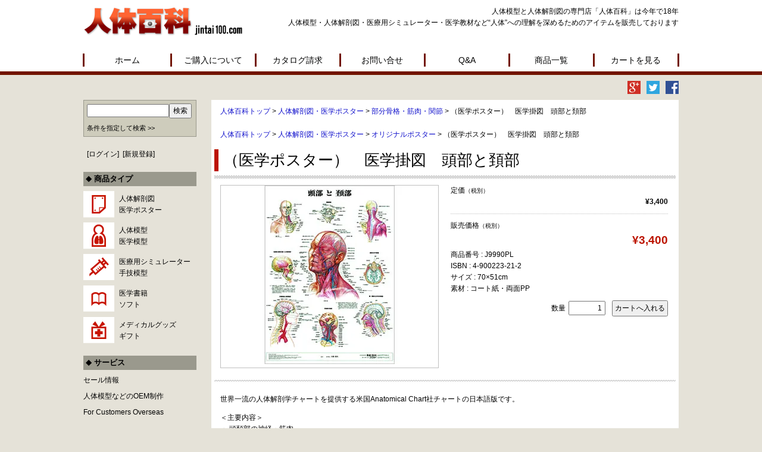

--- FILE ---
content_type: text/html; charset=UTF-8
request_url: https://www.jintai100.com/j9990pl.html
body_size: 29498
content:
<!DOCTYPE html><html lang="ja"><head><meta http-equiv="Content-Type" content="text/html; charset=utf-8" /><meta http-equiv="X-UA-Compatible" content="IE=edge"><meta name="viewport" content="width=device-width, initial-scale=1" /><meta name="author" content="人体百科" /><meta name="google-site-verification" content="FGrzyrJpQzJjBqPccp3HXQsdfsYSws4AHkCemIh4WIw" /><link media="all" href="https://www.jintai100.com/wp/wp-content/cache/autoptimize/css/autoptimize_04dc5f9d552a57bfb513f2cb6776fc73.css" rel="stylesheet"><title>医学掛図　頭部と頚部</title><link rel="profile" href="https://gmpg.org/xfn/11" /><link rel="shortcut icon" href="https://www.jintai100.com/wp/wp-content/themes/welcart_default/assets/favicon.ico" /> <script src="https://www.jintai100.com/wp/wp-content/themes/welcart_default/assets/js/jquery-1.11.2.min.js"></script> <script src="https://www.jintai100.com/wp/wp-content/themes/welcart_default/assets/js/jquery.slicknav.min.js"></script> <script src="https://www.jintai100.com/wp/wp-content/cache/autoptimize/js/autoptimize_single_fe120b7e3db6583df9946482e9d00cbd.js"></script> <script src="https://www.jintai100.com/wp/wp-content/cache/autoptimize/js/autoptimize_single_7de2babbc89e7446de0acffeea02597c.js"></script> <!--[if lt IE 9]> <script src="https://oss.maxcdn.com/html5shiv/3.7.2/html5shiv.min.js"></script> <script src="https://oss.maxcdn.com/respond/1.4.2/respond.min.js"></script> <![endif]--><meta name='robots' content='index, follow, max-image-preview:large, max-snippet:-1, max-video-preview:-1' /><title>医学掛図　頭部と頚部</title><meta name="description" content="世界一流の人体解剖学チャートを提供する米国Anatomical Chart社チャートの日本語版です。 ＜主要内容＞ ・ 頭頚部の神経・筋肉 ・" /><link rel="canonical" href="https://www.jintai100.com/j9990pl.html" /><meta property="og:locale" content="ja_JP" /><meta property="og:type" content="article" /><meta property="og:title" content="医学掛図　頭部と頚部" /><meta property="og:description" content="世界一流の人体解剖学チャートを提供する米国Anatomical Chart社チャートの日本語版です。 ＜主要内容＞ ・ 頭頚部の神経・筋肉 ・" /><meta property="og:url" content="https://www.jintai100.com/j9990pl.html" /><meta property="og:site_name" content="人体百科 | 人体模型・解剖図の専門ショップ" /><meta property="article:published_time" content="2013-07-01T11:17:00+00:00" /><meta name="author" content="admin" /><meta name="twitter:card" content="summary_large_image" /> <script type="application/ld+json" class="yoast-schema-graph">{"@context":"https://schema.org","@graph":[{"@type":"WebPage","@id":"https://www.jintai100.com/j9990pl.html","url":"https://www.jintai100.com/j9990pl.html","name":"医学掛図　頭部と頚部","isPartOf":{"@id":"https://www.jintai100.com/#website"},"datePublished":"2013-07-01T11:17:00+00:00","dateModified":"2013-07-01T11:17:00+00:00","author":{"@id":"https://www.jintai100.com/#/schema/person/76d565be4b519474d8ddf879c0c89509"},"description":"世界一流の人体解剖学チャートを提供する米国Anatomical Chart社チャートの日本語版です。 ＜主要内容＞ ・ 頭頚部の神経・筋肉 ・","breadcrumb":{"@id":"https://www.jintai100.com/j9990pl.html#breadcrumb"},"inLanguage":"ja","potentialAction":[{"@type":"ReadAction","target":["https://www.jintai100.com/j9990pl.html"]}]},{"@type":"BreadcrumbList","@id":"https://www.jintai100.com/j9990pl.html#breadcrumb","itemListElement":[{"@type":"ListItem","position":1,"name":"ホーム","item":"https://www.jintai100.com/"},{"@type":"ListItem","position":2,"name":"医学掛図　頭部と頚部"}]},{"@type":"WebSite","@id":"https://www.jintai100.com/#website","url":"https://www.jintai100.com/","name":"人体百科 | 人体模型・解剖図の専門ショップ","description":"人体模型、医学ポスター、保健教育グッズを販売する医学教材の専門店","potentialAction":[{"@type":"SearchAction","target":{"@type":"EntryPoint","urlTemplate":"https://www.jintai100.com/?s={search_term_string}"},"query-input":"required name=search_term_string"}],"inLanguage":"ja"},{"@type":"Person","@id":"https://www.jintai100.com/#/schema/person/76d565be4b519474d8ddf879c0c89509","name":"admin","url":"https://www.jintai100.com/author/admin"}]}</script> <link rel='dns-prefetch' href='//v0.wordpress.com' /><link rel='dns-prefetch' href='//c0.wp.com' /><link rel='dns-prefetch' href='//i0.wp.com' /><link rel="alternate" type="application/rss+xml" title="人体百科 | 人体模型・解剖図の専門ショップ &raquo; 医学掛図　頭部と頚部 のコメントのフィード" href="https://www.jintai100.com/j9990pl.html/feed" /><link rel='stylesheet' id='dashicons-css'  href='https://www.jintai100.com/wp/wp-includes/css/dashicons.min.css?ver=5.9.9' type='text/css' media='all' /> <script type='text/javascript' defer='defer' src='https://www.jintai100.com/wp/wp-includes/js/jquery/jquery.min.js?ver=3.6.0' id='jquery-core-js'></script> <script type='text/javascript' defer='defer' src='https://www.jintai100.com/wp/wp-includes/js/jquery/jquery-migrate.min.js?ver=3.3.2' id='jquery-migrate-js'></script> <script type='text/javascript' id='biz-cal-script-js-extra'>var bizcalOptions = {"holiday_title":"\u767a\u9001\u4f11\u696d\u65e5","sun":"on","sat":"on","holiday":"on","temp_holidays":"2025-01-01\r\n2025-01-02\r\n2025-01-03\r\n2025-04-29\r\n2025-05-01\r\n2025-05-02\r\n2025-05-05\r\n2025-05-06\r\n2025-05-16\r\n2025-05-19\r\n2025-07-21\r\n2025-08-11\r\n2025-09-18\r\n2025-09-19\r\n2025-09-23\r\n2025-11-28\r\n2025-12-30\r\n2025-12-31\r\n2026-01-01\r\n2026-01-02","temp_weekdays":"","eventday_title":"","eventday_url":"","eventdays":"","month_limit":"\u6307\u5b9a","nextmonthlimit":"2","prevmonthlimit":"0","plugindir":"https:\/\/www.jintai100.com\/wp\/wp-content\/plugins\/biz-calendar\/","national_holiday":""};</script> <script type='text/javascript' defer='defer' src='https://www.jintai100.com/wp/wp-content/cache/autoptimize/js/autoptimize_single_daa549992b449fd5ac72c5edb5ac4422.js?ver=2.2.0' id='biz-cal-script-js'></script> <script type='text/javascript' id='thickbox-js-extra'>var thickboxL10n = {"next":"\u6b21\u3078 >","prev":"< \u524d\u3078","image":"\u753b\u50cf","of":"\/","close":"\u9589\u3058\u308b","noiframes":"\u3053\u306e\u6a5f\u80fd\u3067\u306f iframe \u304c\u5fc5\u8981\u3067\u3059\u3002\u73fe\u5728 iframe \u3092\u7121\u52b9\u5316\u3057\u3066\u3044\u308b\u304b\u3001\u5bfe\u5fdc\u3057\u3066\u3044\u306a\u3044\u30d6\u30e9\u30a6\u30b6\u30fc\u3092\u4f7f\u3063\u3066\u3044\u308b\u3088\u3046\u3067\u3059\u3002","loadingAnimation":"http:\/\/kir688359.kir.jp\/jintai\/wp-content\/plugins\/auto-thickbox-plus\/images\/loadingAnimation.gif","closeImage":"http:\/\/kir688359.kir.jp\/jintai\/wp-content\/plugins\/auto-thickbox-plus\/images\/tb-close.png"};</script> <script type='text/javascript' defer='defer' src='https://www.jintai100.com/wp/wp-content/plugins/auto-thickbox-plus/thickbox.min.js?ver=1.9' id='thickbox-js'></script> <link rel="https://api.w.org/" href="https://www.jintai100.com/wp-json/" /><link rel="alternate" type="application/json" href="https://www.jintai100.com/wp-json/wp/v2/posts/8047" /><link rel='shortlink' href='https://wp.me/s4nExa-j9990pl' /><link rel="alternate" type="application/json+oembed" href="https://www.jintai100.com/wp-json/oembed/1.0/embed?url=https%3A%2F%2Fwww.jintai100.com%2Fj9990pl.html" /><link rel="alternate" type="text/xml+oembed" href="https://www.jintai100.com/wp-json/oembed/1.0/embed?url=https%3A%2F%2Fwww.jintai100.com%2Fj9990pl.html&#038;format=xml" /><meta property="og:title" content="（医学ポスター）　医学掛図　頭部と頚部"><meta property="og:type" content="product"><meta property="og:description" content="医学掛図　頭部と頚部"><meta property="og:url" content="https://www.jintai100.com/j9990pl.html"><meta property="og:image" content="https://i0.wp.com/www.jintai100.com/wp/wp-content/uploads/2015/11/J9990PL.jpg?resize=150%2C150&ssl=1"><meta property="og:site_name" content="人体百科 | 人体模型・解剖図の専門ショップ"> <script type="text/javascript"></script> <script>document.documentElement.classList.add(
					'jetpack-lazy-images-js-enabled'
				);</script>  <script type="text/javascript">jQuery(function($) {
	var links = $('a[href][href!=""]').filter(function() {
		// No ThickBox
		var nothickbox = ['nothickbox', 'no_thickbox'];
		for (var i = 0; i < nothickbox.length; i++)
			if ($(this).hasClass(nothickbox[i])) return false;
		// Links with target attribute
		if ($(this).is('[target][target!=""]')) return false;

		return true;
	});

	// Images
	var imageRegex = /\.(jpe?g|gif|png|bmp|webp)($|[?&#])/i;
	var images = links.filter(function() {
		return imageRegex.test($(this).attr('href'));
	});
	images.addClass('thickbox');

	// Others
	var others = links.filter(function() {
		return !imageRegex.test($(this).attr('href'));
	});
	others.filter('.thickbox').not('[href*="TB_iframe"]').not('[href*="#TB_inline"]').each(function() {
		var href = $(this).attr('href');
		if (href.indexOf('://') != -1 && href.indexOf(location.host) == -1) {
			// Add 'TB_iframe' to external URL
			var hashIndex = href.indexOf('#');
			var before = hashIndex == -1 ? href : href.substring(0, hashIndex);
			var after = hashIndex == -1 ? '' : href.substring(hashIndex);
			$(this).attr('href', before + (before.indexOf('?') == -1 ? '?' : '&') + 'TB_iframe' + after);
		}
	});
	others.filter('[href*="TB_iframe"]').add('[href*="#TB_inline"]').addClass('thickbox');

	// for WordPress 2.7.x (jQuery 1.2.6)
	if (!$.isFunction($().live))
		tb_init('a.thickbox');

	// Set a different gallery-id for each WordPress Gallery
	$('div.gallery').each(function() {
		if (this.id)
			$(this).find('a.thickbox').attr('rel', this.id);
	});
});

// Options for ThickBox Plus
tb_options.wheel_img = 'scale';
tb_options.move_img = true;</script> <script type="text/javascript">$(function(){

  $("#s").val("");
  $("[id^=s_]").val("");
  
  /* 商品をソートする */
  $(document).on('change','#sort',function(){
    var url = $(this).val();
    var s_price = "";
    
    if(s_price != ""){
      s_price = "&s_price=" + s_price;
    }
    if(url != ""){
      location.href = url + s_price;
    }
  });
  
  
  /* サブカテゴリリストを作成 */
  $(document).on('change','[name^="s_cat"]',function(){
    var cat = $(this).val();
    var id = $(this).attr("id");
    var subcat_id = "s_sub_cat" + id.substr(-1,1);
    $.get("https://www.jintai100.com/wp/get_subcategory_menu.php?cat="+encodeURIComponent(cat), function(data) {
      $("#"+subcat_id).children().remove();
      $("#"+subcat_id).append(data);
    });
  });
});</script>  <script>(function(i,s,o,g,r,a,m){i['GoogleAnalyticsObject']=r;i[r]=i[r]||function(){
  (i[r].q=i[r].q||[]).push(arguments)},i[r].l=1*new Date();a=s.createElement(o),
  m=s.getElementsByTagName(o)[0];a.async=1;a.src=g;m.parentNode.insertBefore(a,m)
  })(window,document,'script','//www.google-analytics.com/analytics.js','ga');

  ga('create', 'UA-66946613-1', 'auto');
  ga('send', 'pageview');</script> </head><body data-rsssl=1><div id="fb-root"></div> <script>(function(d, s, id) {
var js, fjs = d.getElementsByTagName(s)[0];
if (d.getElementById(id)) return;
js = d.createElement(s); js.id = id;
js.src = "//connect.facebook.net/ja_JP/sdk.js#xfbml=1&version=v2.0";
fjs.parentNode.insertBefore(js, fjs);
}(document, 'script', 'facebook-jssdk'));</script> <script type="text/javascript">$(document).ready(function(){
	$('#navigation').slicknav({
		label: '',
		prependTo:'#mobileNav'
	});
});</script> <div id="mobileNav"></div><div id="header"><div id="headerInner" class="clearfix"><div id="logo"><a href="https://www.jintai100.com/"><img src="https://www.jintai100.com/wp/wp-content/themes/welcart_default/assets/images/logo.png" alt="人体百科 jintai100.com" /></a></div><p class="lead">人体模型と人体解剖図の専門店「人体百科」は今年で18年<br /> 人体模型・人体解剖図・医療用シミュレーター・医学教材など“人体”への理解を深めるためのアイテムを販売しております</p></div><ul id="navigation" class="clearfix"><li><a href="https://www.jintai100.com/">ホーム</a></li><li><a href="https://www.jintai100.com/howto/">ご購入について</a></li><li><a href="https://www.jintai100.com/catalog/">カタログ請求</a></li><li><a href="https://www.jintai100.com/contact/">お問い合せ</a></li><li><a href="https://www.jintai100.com/faq/">Q&amp;A</a></li><li>商品一覧<ul><li><a href="https://www.jintai100.com/category/item/itemgenre/chart">人体解剖図・医学ポスター</a></li><li><a href="https://www.jintai100.com/category/item/itemgenre/model">人体模型・医学模型</a></li><li><a href="https://www.jintai100.com/category/item/itemgenre/training">医療用シミュレーター</a></li><li><a href="https://www.jintai100.com/category/item/itemgenre/book">医学書籍・ソフト</a></li><li><a href="https://www.jintai100.com/category/item/itemgenre/goods">メディカルグッズ・ギフト</a></li><li><a href="https://www.jintai100.com/about_oem/">人体模型のOEM制作</a></li></ul></li><li><a href="https://www.jintai100.com/usces-cart/">カートを見る</a></li></ul></div><div id="mainImg"><ul class="sns"><li class="sns-gp"><a href=""><img src="https://www.jintai100.com/wp/wp-content/themes/welcart_default/assets/images/sns-googleplus.png" alt="Google+" /></a></li><li class="sns-tw"><a href=""><img src="https://www.jintai100.com/wp/wp-content/themes/welcart_default/assets/images/sns-twitter.png" alt="Twitter" /></a></li><li class="sns-fb"><a href=""><img src="https://www.jintai100.com/wp/wp-content/themes/welcart_default/assets/images/sns-facebook.png" alt="Facebook" /></a></li></ul></div><div id="main" class="clearfix"><div id="contents"><div class="contentsBlock clearfix"><div id="breadcrumb"> <a href="https://www.jintai100.com/">人体百科トップ</a> &gt; <a href="https://www.jintai100.com/category/item/itemgenre/chart">人体解剖図・医学ポスター</a> &gt; <a href="https://www.jintai100.com/category/item/itemgenre/chart/chart-parts">部分骨格・筋肉・関節</a> &gt; （医学ポスター）　医学掛図　頭部と頚部</div><div id="breadcrumb"> <a href="https://www.jintai100.com/">人体百科トップ</a> &gt; <a href="https://www.jintai100.com/category/item/itemgenre/chart">人体解剖図・医学ポスター</a> &gt; <a href="https://www.jintai100.com/category/item/itemgenre/chart/poster_original">オリジナルポスター</a> &gt; （医学ポスター）　医学掛図　頭部と頚部</div><h1><span>（医学ポスター）　医学掛図　頭部と頚部</span></h1><div class="catbox"><div class="post-8047 post type-post status-publish format-standard hentry category-chart-parts category-poster_original" id="post-8047"><div class="storycontent"><div id="itempage" class="clearfix"><div class="itemImage"> <a href="https://www.jintai100.com/wp/wp-content/uploads/2015/11/J9990PL.jpg" ><img width="300" height="300" src="https://i0.wp.com/www.jintai100.com/wp/wp-content/uploads/2015/11/J9990PL.jpg?fit=300%2C300&amp;ssl=1" class="attachment-300x300 size-300x300 jetpack-lazy-image" alt="J9990PL" loading="lazy" data-lazy-srcset="https://i0.wp.com/www.jintai100.com/wp/wp-content/uploads/2015/11/J9990PL.jpg?w=300&amp;ssl=1 300w, https://i0.wp.com/www.jintai100.com/wp/wp-content/uploads/2015/11/J9990PL.jpg?resize=150%2C150&amp;ssl=1 150w" data-lazy-sizes="(max-width: 300px) 100vw, 300px" data-lazy-src="https://i0.wp.com/www.jintai100.com/wp/wp-content/uploads/2015/11/J9990PL.jpg?fit=300%2C300&amp;ssl=1&amp;is-pending-load=1" srcset="[data-uri]" /></a></div><div class="itemDetail"><div class="field_name">定価<em class="tax">（税別）</em></div><div class="field_cprice">¥3,400</div><div class="field_name">販売価格<em class="tax">（税別）</em></div><div class="field_price">¥3,400</div><div class="field_no"> 商品番号 : J9990PL</div><ul class="item_custom_field"><li>ISBN : 4-900223-21-2</li><li>サイズ : 70×51cm</li><li>素材 : コート紙・両面PP</li></ul><form action="https://www.jintai100.com/usces-cart" method="post"><div class="skuform" align="right"><div style="margin-top:10px">数量<input name="quant[8047][J9990PL]" type="text" id="quant[8047][J9990PL]" class="skuquantity" value="1" onKeyDown="if (event.keyCode == 13) {return false;}" /><input name="zaikonum[8047][J9990PL]" type="hidden" id="zaikonum[8047][J9990PL]" value="" /> <input name="zaiko[8047][J9990PL]" type="hidden" id="zaiko[8047][J9990PL]" value="0" /> <input name="gptekiyo[8047][J9990PL]" type="hidden" id="gptekiyo[8047][J9990PL]" value="0" /> <input name="skuPrice[8047][J9990PL]" type="hidden" id="skuPrice[8047][J9990PL]" value="3400" /> <input name="inCart[8047][J9990PL]" type="submit" id="inCart[8047][J9990PL]" class="skubutton" value="カートへ入れる" onclick="return uscesCart.intoCart('8047','J9990PL')" /><input name="usces_referer" type="hidden" value="/j9990pl.html" /></div><div class="error_message"></div></div></form></div><div class="line"></div><div class="exp clearfix"><p>世界一流の人体解剖学チャートを提供する米国Anatomical Chart社チャートの日本語版です。</p><p>＜主要内容＞<br /> ・	頭頚部の神経・筋肉<br /> ・	咀嚼筋と知覚神経<br /> ・	内頚動脈と椎骨動脈<br /> ・	深頚部の構造<br /> ・	環軸関節<br /> ・	頭部の水平断面<br /> ・頭・頚部の正中矢状断面</p> <br /> 　▼ クリック（＆ホイール）で画像を拡大<br /><p><a href="https://i0.wp.com/www.jintai100.com/wp/wp-content/themes/welcart_default/images/shop/J9990PL-800.jpg" class="thickbox"> <img src="https://i0.wp.com/www.jintai100.com/wp/wp-content/themes/welcart_default/images/shop/J9990PL-400.jpg?ssl=1" alt="人体解剖図（人体図）　頭部と頚部" data-recalc-dims="1" data-lazy-src="https://i0.wp.com/www.jintai100.com/wp/wp-content/themes/welcart_default/images/shop/J9990PL-400.jpg?ssl=1&amp;is-pending-load=1" srcset="[data-uri]" class=" jetpack-lazy-image"><noscript><img data-lazy-fallback="1" src="https://i0.wp.com/www.jintai100.com/wp/wp-content/themes/welcart_default/images/shop/J9990PL-400.jpg?ssl=1" alt="人体解剖図（人体図）　頭部と頚部" data-recalc-dims="1" /></noscript></a> <br /> <br /></p></div></div></div></div></div></div></div><div id="side"><div class="search"><form method="get" id="searchform" action="https://www.jintai100.com" > <input type="text" value="" name="s" id="s" class="searchtext" /><input type="submit" id="searchsubmit" value="検索" /></form><p style="font-size:11px;margin-top:5px"><a href="https://www.jintai100.com/search_form/">条件を指定して検索 &gt;&gt;</a></p></div><ul><li style="display:inline;margin-left:0.5em">[<a href="https://www.jintai100.com/usces-member?page=login" class="usces_login_a">ログイン</a>]</li><li style="display:inline;margin-left:0.5em">[<a href="https://www.jintai100.com/usces-member?page=newmember" title="新規ご入会はこちら">新規登録</a>]</li></ul><h5>商品タイプ</h5><ul class="icon"><li class="icon01"><a href="https://www.jintai100.com/category/item/itemgenre/chart">人体解剖図<br/>医学ポスター</a></li><li class="icon02"><a href="https://www.jintai100.com/category/item/itemgenre/model">人体模型<br/>医学模型</a></li><li class="icon03"><a href="https://www.jintai100.com/category/item/itemgenre/training">医療用シミュレーター<br/>手技模型</a></li><li class="icon04"><a href="https://www.jintai100.com/category/item/itemgenre/book">医学書籍<br/>ソフト</a></li><li class="icon05"><a href="https://www.jintai100.com/category/item/itemgenre/goods">メディカルグッズ<br/>ギフト</a></li></ul><h5>サービス</h5><ul><li><a href="https://www.jintai100.com/category/item/itemgenre/sale">セール情報</a></li><li><a href="https://www.jintai100.com/about_oem/">人体模型などのOEM制作</a></li><li><a href="https://www.jintai100.com/english/">For Customers Overseas</a></li></ul><h5>店舗情報</h5><ul><li><a href="https://www.jintai100.com/company">会社概要</a></li><li><a href="https://www.jintai100.com/howto/#mitumori">御見積もり依頼</a></li><li><a href="https://www.jintai100.com/howto/#cancel">注文の変更とキャンセルについて</a></li><li><a href="https://www.jintai100.com/howto/#faxtyumon">FAXでのご注文について</a></li></ul><h5>無料コンテンツ</h5><ul><li><a href="https://www.jintai100.com/free2/">人体シェーマ</a></li><li><a href="https://www.jintai100.com/free1/">基本検診記録表</a></li><li><a href="https://www.jintai100.com/free3/">無料DLカレンダー（PDF）</a></li><li><a href="https://www.jintai100.com/calculation/">健康状態の自動計算</a></li></ul><div class="calendar"><div id="biz_calendar"></div></div><p>営業時間：09：30～17：00<br/> 電話番号：03-3341-6811<br/> FAX：03-3226-1545</p></div></div><div id="footer"><div id="footerInner" class="clearfix"><div class="col"><ul><li><a href="https://www.jintai100.com/howto/">ご購入について</a></li><li><a href="https://www.jintai100.com/catalog/">カタログ請求</a></li><li><a href="https://www.jintai100.com/contact/">お問い合わせ</a></li><li><a href="https://www.jintai100.com/faq/">Q&amp;A</a></li><li><a href="https://www.jintai100.com?p=20654">サイトマップ</a></li><li><a href="https://www.jintai100.com/policy/">特定商取引法に基づく表示</a></li><li><a href="https://www.jintai100.com/privacy/">プライバシーポリシー</a></li></ul></div><div class="col"><h5>商品タイプ</h5><ul><li><a href="https://www.jintai100.com/category/item/itemgenre/chart">人体解剖図・医学ポスター</a></li><li><a href="https://www.jintai100.com/category/item/itemgenre/model">人体模型・医学模型</a></li><li><a href="https://www.jintai100.com/category/item/itemgenre/training">医療用シミュレーター・手技模型</a></li><li><a href="https://www.jintai100.com/category/item/itemgenre/book">医学書籍・ソフト</a></li><li><a href="https://www.jintai100.com/category/item/itemgenre/goods">メディカルグッズ・ギフト</a></li></ul></div><div class="col"><h5>サービス</h5><ul><li><a href="https://www.jintai100.com/category/item/itemgenre/sale">セール情報</a></li><li><a href="https://www.jintai100.com/about_oem/">人体模型のOEM制作</a></li><li><a href="https://www.jintai100.com/english/">For Customers Overseas</a></li></ul></div><div class="col"><h5>店舗情報</h5><ul><li><a href="https://www.jintai100.com/company">会社概要</a></li><li><a href="https://www.jintai100.com/howto/#mitumori/">御見積もり依頼</a></li><li><a href="https://www.jintai100.com/howto/#cancel">注文の変更とキャンセルについて</a></li></ul></div><div class="col"><h5>無料コンテンツ</h5><ul><li><a href="https://www.jintai100.com/free2/">人体シェーマ</a></li><li><a href="https://www.jintai100.com/free1/">基本検診記録表</a></li><li><a href="https://www.jintai100.com/free3/">無料DLカレンダー（PDF）</a></li><li><a href="https://www.jintai100.com/calculation/">健康状態の自動計算</a></li></ul></div><p class="copyright">人体模型と人体図の総合サイト「人体百科」 copyright &copy; 2017 jintai100.com , All Rights Reserved.</p></div></div> <script type='text/javascript'>uscesL10n = {
			
			'ajaxurl': "https://www.jintai100.com/wp/wp-admin/admin-ajax.php",
			'loaderurl': "https://www.jintai100.com/wp/wp-content/plugins/usc-e-shop/images/loading.gif",
			'post_id': "8047",
			'cart_number': "4",
			'is_cart_row': false,
			'opt_esse': new Array(  ),
			'opt_means': new Array(  ),
			'mes_opts': new Array(  ),
			'key_opts': new Array(  ),
			'previous_url': "https://www.jintai100.com",
			'itemRestriction': "20",
			'itemOrderAcceptable': "0",
			'uscespage': "",
			'uscesid': "MDQ5MzkxNjVmOTY1MjA3NTY2OGU2MWJhNGZkNzhkMGYzMzM2NjVjOTk3MmU5NTg0X2FjdGluZ18wX0E%3D",
			'wc_nonce': "e274fbddcc"
		}</script> <script type='text/javascript' src='https://www.jintai100.com/wp/wp-content/plugins/usc-e-shop/js/usces_cart.js'></script> <script type='text/javascript'>(function($) {
	uscesCart = {
		intoCart : function (post_id, sku) {
			var zaikonum = $("[id='zaikonum["+post_id+"]["+sku+"]']").val();
			var zaiko = $("[id='zaiko["+post_id+"]["+sku+"]']").val();
			if( ( uscesL10n.itemOrderAcceptable != '1' && zaiko != '0' && zaiko != '1' ) || ( uscesL10n.itemOrderAcceptable != '1' && parseInt(zaikonum) == 0 ) ){
				alert('只今在庫切れです。');
				return false;
			}

			var mes = '';
			if( $("[id='quant["+post_id+"]["+sku+"]']").length ){
				var quant = $("[id='quant["+post_id+"]["+sku+"]']").val();
				if( quant == '0' || quant == '' || !(uscesCart.isNum(quant))){
					mes += "数量を正しく入力してください。\n";
				}
				var checknum = '';
				var checkmode = '';
				if( parseInt(uscesL10n.itemRestriction) <= parseInt(zaikonum) && uscesL10n.itemRestriction != '' && uscesL10n.itemRestriction != '0' && zaikonum != '' ) {
					checknum = uscesL10n.itemRestriction;
					checkmode ='rest';
				} else if( uscesL10n.itemOrderAcceptable != '1' && parseInt(uscesL10n.itemRestriction) > parseInt(zaikonum) && uscesL10n.itemRestriction != '' && uscesL10n.itemRestriction != '0' && zaikonum != '' ) {
					checknum = zaikonum;
					checkmode ='zaiko';
				} else if( uscesL10n.itemOrderAcceptable != '1' && (uscesL10n.itemRestriction == '' || uscesL10n.itemRestriction == '0') && zaikonum != '' ) {
					checknum = zaikonum;
					checkmode ='zaiko';
				} else if( uscesL10n.itemRestriction != '' && uscesL10n.itemRestriction != '0' && ( zaikonum == '' || zaikonum == '0' || parseInt(uscesL10n.itemRestriction) > parseInt(zaikonum) ) ) {
					checknum = uscesL10n.itemRestriction;
					checkmode ='rest';
				}

				if( parseInt(quant) > parseInt(checknum) && checknum != '' ){
					if(checkmode == 'rest'){
						mes += 'この商品は一度に'+checknum+'までの数量制限があります。'+"\n";
					}else{
						mes += 'この商品の在庫は残り'+checknum+'です。'+"\n";
					}
				}
			}
			for(i=0; i<uscesL10n.key_opts.length; i++){
				if( uscesL10n.opt_esse[i] == '1' ){
					var skuob = $("[id='itemOption["+post_id+"]["+sku+"]["+uscesL10n.key_opts[i]+"]']");
					var itemOption = "itemOption["+post_id+"]["+sku+"]["+uscesL10n.key_opts[i]+"]";
					var opt_obj_radio = $(":radio[name*='"+itemOption+"']");
					var opt_obj_checkbox = $(":checkbox[name*='"+itemOption+"']:checked");

					if( uscesL10n.opt_means[i] == '3' ){

						if( !opt_obj_radio.is(':checked') ){
							mes += uscesL10n.mes_opts[i]+"\n";
						}

					}else if( uscesL10n.opt_means[i] == '4' ){

						if( !opt_obj_checkbox.length ){
							mes += uscesL10n.mes_opts[i]+"\n";
						}

					}else{

						if( skuob.length ){
							if( uscesL10n.opt_means[i] == 0 && skuob.val() == '#NONE#' ){
								mes += uscesL10n.mes_opts[i]+"\n";
							}else if( uscesL10n.opt_means[i] == 1 && ( skuob.val() == '' || skuob.val() == '#NONE#' ) ){
								mes += uscesL10n.mes_opts[i]+"\n";
							}else if( uscesL10n.opt_means[i] >= 2 && skuob.val() == '' ){
								mes += uscesL10n.mes_opts[i]+"\n";
							}
						}
					}
				}
			}

						
			if( mes != '' ){
				alert( mes );
				return false;
			}else{
				return true;
			}
		},

		isNum : function (num) {
			if (num.match(/[^0-9]/g)) {
				return false;
			}
			return true;
		}
	};
	})(jQuery);</script>  <script type='text/javascript' defer='defer' src='https://www.jintai100.com/wp/wp-content/plugins/jetpack/_inc/build/photon/photon.min.js?ver=20191001' id='jetpack-photon-js'></script> <script type='text/javascript' defer='defer' src='https://www.jintai100.com/wp/wp-content/cache/autoptimize/js/autoptimize_single_ed3b4417df0895e4cf8465d32b69adc6.js?minify=false&#038;ver=83ec8aa758f883d6da14' id='jetpack-lazy-images-polyfill-intersectionobserver-js'></script> <script type='text/javascript' id='jetpack-lazy-images-js-extra'>var jetpackLazyImagesL10n = {"loading_warning":"\u753b\u50cf\u306f\u307e\u3060\u8aad\u307f\u8fbc\u307f\u4e2d\u3067\u3059\u3002 \u5370\u5237\u3092\u30ad\u30e3\u30f3\u30bb\u30eb\u3057\u3066\u3082\u3046\u4e00\u5ea6\u304a\u8a66\u3057\u304f\u3060\u3055\u3044\u3002"};</script> <script type='text/javascript' defer='defer' src='https://www.jintai100.com/wp/wp-content/cache/autoptimize/js/autoptimize_single_9855fb5d7dee948d776d7e36ede8a2c9.js?minify=false&#038;ver=8767d0da914b289bd862' id='jetpack-lazy-images-js'></script> <script type='text/javascript' defer='defer' src='https://www.jintai100.com/wp/wp-content/plugins/throws-spam-away/js/tsa_params.min.js?ver=3.6' id='throws-spam-away-script-js'></script> <script src='https://stats.wp.com/e-202603.js' defer></script> <script>_stq = window._stq || [];
	_stq.push([ 'view', {v:'ext',j:'1:11.4.1',blog:'64742704',post:'8047',tz:'9',srv:'www.jintai100.com'} ]);
	_stq.push([ 'clickTrackerInit', '64742704', '8047' ]);</script> </body></html>